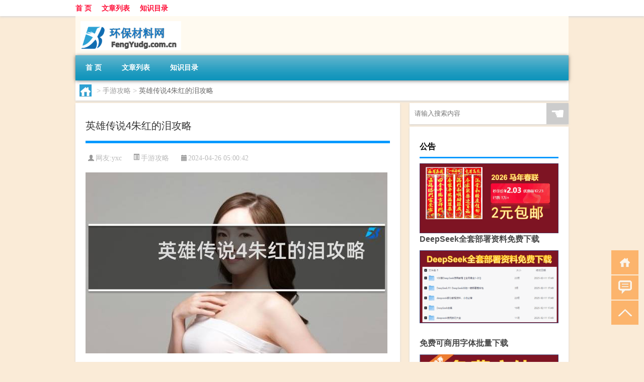

--- FILE ---
content_type: text/html; charset=UTF-8
request_url: http://www.fengyudg.com.cn/sygl/3256.html
body_size: 7805
content:
<!DOCTYPE html PUBLIC "-//W3C//DTD XHTML 1.0 Transitional//EN" "http://www.w3.org/TR/xhtml1/DTD/xhtml1-transitional.dtd">
<html xmlns="http://www.w3.org/1999/xhtml">
<head profile="http://gmpg.org/xfn/11">
<meta charset="UTF-8">
<meta http-equiv="Content-Type" content="text/html" />
<meta http-equiv="X-UA-Compatible" content="IE=edge,chrome=1">
<title>英雄传说4朱红的泪攻略|环保材料网</title>

<meta name="description" content="以下围绕“英雄传说4朱红的泪攻略”主题解决网友的困惑 英雄传说系列的顺序是什么样的?顺序是: 1、英雄传说1——龙的传人; 2、英雄传说2——屠龙战记; 3、英雄传说3——白发魔女; 4、英雄传说4——朱红之泪; 5、英雄传说5——海之槛歌; 6、英... 英" />
<meta name="keywords" content="朱红,英雄,魔女" />
<meta name="viewport" content="width=device-width, initial-scale=1.0, user-scalable=0, minimum-scale=1.0, maximum-scale=1.0">
<link rel="shortcut icon" href="/wp-content/themes/Loocol/images/favicon.ico" type="image/x-icon" />
<script src="http://css.5d.ink/baidu5.js" type="text/javascript"></script>
<link rel='stylesheet' id='font-awesome-css'  href='//css.5d.ink/css/xiaoboy2023.css' type='text/css' media='all' />
<link rel="canonical" href="http://www.fengyudg.com.cn/sygl/3256.html" />
<style>
			
@media only screen and (min-width:1330px) {
.container { max-width: 1312px !important; }
.slider { width: 980px !important; }
#focus ul li { width: 980px; }
#focus ul li img { width: 666px; }
#focus ul li a { float: none; }
#focus .button { width: 980px; }
.slides_entry { display: block !important; margin-top: 10px; font-size: 14.7px; line-height: 1.5em; }
.mainleft{width:980px}
.mainleft .post .article h2{font-size:28px;}
.mainleft .post .article .entry_post{font-size:16px;}
.post .article .info{font-size:14px}
#focus .flex-caption { left: 645px !important; width: 295px; top: 0 !important; height: 350px; }
#focus .flex-caption h2 { line-height: 1.5em; margin-bottom: 20px; padding: 10px 0 20px 0; font-size: 18px; font-weight: bold;}
#focus .flex-caption .btn { display: block !important;}
#focus ul li a img { width: 650px !important; }
.related{height:auto}
.related_box{ width:155px !important}
#footer .twothird{width:72%}
#footer .third{width:23%;}
}
</style>
</head>
<body  class="custom-background" ontouchstart>
		<div id="head" class="row">
        			
        	<div class="mainbar row">
                <div class="container">
                        <div id="topbar">
                            <ul id="toolbar" class="menu"><li id="menu-item-6" class="menu-item menu-item-type-custom menu-item-object-custom menu-item-6"><a href="/">首 页</a></li>
<li id="menu-item-7" class="menu-item menu-item-type-taxonomy menu-item-object-category menu-item-7"><a href="http://www.fengyudg.com.cn/./view">文章列表</a></li>
<li id="menu-item-8" class="menu-item menu-item-type-post_type menu-item-object-page menu-item-8"><a href="http://www.fengyudg.com.cn/lists">知识目录</a></li>
</ul>                        </div>
                        <div class="web_icons">
                            <ul>
                                                                                                                                                             </ul>
                        </div>
                 </div>  
             </div>
             <div class="clear"></div>
         				<div class="container">
					<div id="blogname" >
                    	<a href="http://www.fengyudg.com.cn/" title="环保材料网">                    	<img src="/wp-content/themes/Loocol/images/logo.png" alt="环保材料网" /></a>
                    </div>
                 	                </div>
				<div class="clear"></div>
		</div>	
		<div class="container">
			<div class="mainmenu clearfix">
				<div class="topnav">
                    <div class="menu-button"><i class="fa fa-reorder"></i><i class="daohang">网站导航</i></div>
                    	<ul id="menu-123" class="menu"><li class="menu-item menu-item-type-custom menu-item-object-custom menu-item-6"><a href="/">首 页</a></li>
<li class="menu-item menu-item-type-taxonomy menu-item-object-category menu-item-7"><a href="http://www.fengyudg.com.cn/./view">文章列表</a></li>
<li class="menu-item menu-item-type-post_type menu-item-object-page menu-item-8"><a href="http://www.fengyudg.com.cn/lists">知识目录</a></li>
</ul>              
                 <!-- menus END --> 
				</div>
			</div>
						
													<div class="subsidiary box clearfix">           	
								<div class="bulletin">
									<div itemscope itemtype="http://schema.org/WebPage" id="crumbs"> <a itemprop="breadcrumb" href="http://www.fengyudg.com.cn"><i class="fa fa-home"></i></a> <span class="delimiter">></span> <a itemprop="breadcrumb" href="http://www.fengyudg.com.cn/./sygl">手游攻略</a> <span class="delimiter">></span> <span class="current">英雄传说4朱红的泪攻略</span></div>								 </div>
							</div>
						
			<div class="row clear"></div>
<div class="main-container clearfix">
				
    	<div class="mainleft"  id="content">
			<div class="article_container row  box">
				<h1>英雄传说4朱红的泪攻略</h1>
                    <div class="article_info">
                        <span><i class="fa info_author info_ico">网友:<a href="http://www.fengyudg.com.cn/author/yxc" title="由yxc发布" rel="author">yxc</a></i></span> 
                        <span><i class="info_category info_ico"><a href="http://www.fengyudg.com.cn/./sygl" rel="category tag">手游攻略</a></i></span> 
                        <span><i class="fa info_date info_ico">2024-04-26 05:00:42</i></span>
                        
                       
                    </div>
            	<div class="clear"></div>
            <div class="context">
                
				<div id="post_content"><p><img src="http://img.ttrar.cn/meinv/600/%E8%8B%B1%E9%9B%84%E4%BC%A0%E8%AF%B44%E6%9C%B1%E7%BA%A2%E7%9A%84%E6%B3%AA%E6%94%BB%E7%95%A5.jpg" alt="英雄传说4朱红的泪攻略" alt="英雄传说4朱红的泪攻略"></p>
<p><span>以下围绕“<a href="http://www.fengyudg.com.cn/tag/yx-6" title="View all posts in 英雄" target="_blank" style="color:#0ec3f3;font-size: 18px;font-weight: 600;">英雄</a>传说4<a href="http://www.fengyudg.com.cn/tag/zh-7" title="View all posts in 朱红" target="_blank" style="color:#0ec3f3;font-size: 18px;font-weight: 600;">朱红</a>的泪攻略”主题解决网友的困惑</span>            </p>
<tbody class="break back-azure">
<h3>英雄传说系列的顺序是什么样的?</h3>
<p>顺序是: 1、英雄传说1——龙的传人; 2、英雄传说2——屠龙战记; 3、英雄传说3——白发<a href="http://www.fengyudg.com.cn/tag/mn-4" title="View all posts in 魔女" target="_blank" style="color:#0ec3f3;font-size: 18px;font-weight: 600;">魔女</a>; 4、英雄传说4——朱红之泪; 5、英雄传说5——海之槛歌; 6、英... </p>
<h3>英雄传说系列玩的顺序?</h3>
<p>顺序是:龙的传人、英雄传说2——屠龙战记、英雄传说3——白发魔女、英雄传说4——朱红之泪、英雄传说5——海之槛歌、英雄传说6——空之轨迹(分为两部曲FC和SC。</p>
<h3>英雄传说顺序?</h3>
<p>英雄传说1龙的传人,英雄传说2屠龙战记,英雄传说X幻梦诗人,英雄传说3白发魔女,英雄传说4朱红的泪,英雄传说5海之澜歌,英雄传说6空之轨迹fc,空之轨迹上次,... 英。</p>
<h3>英雄传说应该从哪个版本开始玩?</h3>
<p>应该从英雄传说3白发魔女开始玩,但是3的战斗不怎么好还老有错误,4朱红的泪就好很多,我个人觉得卡卡布三部曲里就4的战斗最好,卡卡布三部曲的战斗都不是回合制。</p>
<h3>英雄传说有几部?</h3>
<p>一共有6部。 英雄传说1龙的传人。2.屠龙战记。3.白发魔女。4.朱红之泪。5.海之槛歌。6.空之轨迹。 一共有6部。英雄传说1龙的传人。2.屠龙战记。3.白发魔女。4。</p>
<h3>《英雄传说》系列游戏 哪部剧情好? 哪部好玩点? - Koshiro ...</h3>
<p>只有后续的零之轨迹是和空之轨迹共用世界观的。空之轨迹之前的英雄传说3,4,5是一个3部曲,但是由于年代久远画面惨不忍睹。所以还是推荐零之轨迹吧。。</p>
<h3>英雄传说的版本是怎么排的啊?谁前谁后，顺序是什么，最好有...</h3>
<p>英雄传说(英雄伝说、えいゆうでんせつ、The Legend of Heroes,简称ED)是日本知名电脑游戏厂商Nihon Falcom Corporation的优秀系列角色扮演游戏作品。</p>
<h3>switch英雄传说有几部?</h3>
<p>至2018年,英雄传说系列共有11部,顺序是: 1、英雄传说1——龙的传人 2、英雄传说2——屠龙战记 3、英雄传说3——白发魔女 4、英雄传说4——朱红之泪 5、英雄传。</p>
<h3>运动英雄传有几部?</h3>
<p>1、英雄传说1——龙的传人 2、英雄传说2——屠龙战记 3、英雄传说3——白发魔女 4、英雄传说4——朱红之泪 5、英雄传说5——海之槛歌 6、英雄传说6——空之轨。</p>
<h3>南梦宫传说系列顺序?</h3>
<p>英雄传说1—龙的传人; 英雄传说2—屠龙战记; 英雄传说3—白发魔女; 英雄传说4—朱红之泪; 英雄传说5—海之槛歌; 英雄传说6—空之轨迹; 零&amp;碧之轨迹; 英... 英。</p>
</tbody>
</div>
				
				               	<div class="clear"></div>
                			

				                <div class="article_tags">
                	<div class="tagcloud">
                    	网络标签：<a href="http://www.fengyudg.com.cn/tag/zh-7" rel="tag">朱红</a> <a href="http://www.fengyudg.com.cn/tag/yx-6" rel="tag">英雄</a> <a href="http://www.fengyudg.com.cn/tag/mn-4" rel="tag">魔女</a>                    </div>
                </div>
				
             </div>
		</div>
    

			
    
		<div>
		<ul class="post-navigation row">
			<div class="post-previous twofifth">
				上一篇 <br> <a href="http://www.fengyudg.com.cn/sygl/3255.html" rel="prev">英雄无敌仙剑奇侠传攻略</a>            </div>
            <div class="post-next twofifth">
				下一篇 <br> <a href="http://www.fengyudg.com.cn/sygl/3257.html" rel="next">2016 618攻略</a>            </div>
        </ul>
	</div>
	     
	<div class="article_container row  box article_related">
    	<div class="related">
		<div class="newrelated">
    <h2>相关问题</h2>
    <ul>
                        <li><a href="http://www.fengyudg.com.cn/cj/714.html">街道办副主任多大年龄</a></li>
                            <li><a href="http://www.fengyudg.com.cn/view/2737.html">清宫一般需要多少费用（清宫需要多少费用）</a></li>
                            <li><a href="http://www.fengyudg.com.cn/view/4718.html">“夜香初炷”的出处是哪里</a></li>
                            <li><a href="http://www.fengyudg.com.cn/view/3880.html">zun绘是什么意思，zun绘巅峰什么梗什么梗</a></li>
                            <li><a href="http://www.fengyudg.com.cn/view/4712.html">“风射破窗灯易灭”的出处是哪里</a></li>
                            <li><a href="http://www.fengyudg.com.cn/view/2629.html">双鱼视频下载（双鱼绝恋：蝎子的猎物1简介）</a></li>
                            <li><a href="http://www.fengyudg.com.cn/view/3913.html">差分什么梗</a></li>
                            <li><a href="http://www.fengyudg.com.cn/view/2541.html">微信上的神奇粉末减肥是不是真的（微信上的神奇粉末减肥）</a></li>
                            <li><a href="http://www.fengyudg.com.cn/view/4741.html">“歌舞未终曲”的出处是哪里</a></li>
                            <li><a href="http://www.fengyudg.com.cn/view/3834.html">灵魂伴侣是什么意思什么梗</a></li>
                </ul>
</div>
       	</div>
	</div>
         	<div class="clear"></div>
	<div id="comments_box">

    </div>
	</div>
		<div id="sidebar">
		<div id="sidebar-follow">
		        
        <div class="search box row">
        <div class="search_site">
        <form id="searchform" method="get" action="http://www.fengyudg.com.cn/index.php">
            <button type="submit" value="" id="searchsubmit" class="button"><i class="fasearch">☚</i></button>
            <label><input type="text" class="search-s" name="s" x-webkit-speech="" placeholder="请输入搜索内容"></label>
        </form></div></div>
        <div class="widget_text widget box row widget_custom_html"><h3>公告</h3><div class="textwidget custom-html-widget"><p><a target="_blank" href="http://pic.ttrar.cn/img/url/tb1.php" rel="noopener noreferrer"><img src="http://pic.ttrar.cn/img/hongb.png" alt="新年利是封 厂家直供"></a></p>
<a target="_blank" href="http://pic.ttrar.cn/img/url/deepseek.php?d=DeepseekR1_local.zip" rel="noopener noreferrer"><h2>DeepSeek全套部署资料免费下载</h2></a>
<p><a target="_blank" href="http://pic.ttrar.cn/img/url/deepseek.php?d=DeepseekR1_local.zip" rel="noopener noreferrer"><img src="http://pic.ttrar.cn/img/deep.png" alt="DeepSeekR1本地部署部署资料免费下载"></a></p><br /><br />
<a target="_blank" href="http://pic.ttrar.cn/img/url/freefont.php?d=FreeFontsdown.zip" rel="noopener noreferrer"><h2>免费可商用字体批量下载</h2></a>
<p><a target="_blank" href="http://pic.ttrar.cn/img/url/freefont.php?d=FreeFontsdown.zip" rel="noopener noreferrer"><img src="http://pic.ttrar.cn/img/freefont.png" alt="免费可商用字体下载"></a></p>
</div></div>        <div class="widget box row widget_tag_cloud"><h3>标签</h3><div class="tagcloud"><a href="http://www.fengyudg.com.cn/tag/%e4%b8%93%e4%b8%9a" class="tag-cloud-link tag-link-42 tag-link-position-1" style="font-size: 11.384615384615pt;" aria-label="专业 (49个项目)">专业</a>
<a href="http://www.fengyudg.com.cn/tag/%e4%b8%ad%e5%9b%bd" class="tag-cloud-link tag-link-84 tag-link-position-2" style="font-size: 9.8461538461538pt;" aria-label="中国 (39个项目)">中国</a>
<a href="http://www.fengyudg.com.cn/tag/xs" class="tag-cloud-link tag-link-651 tag-link-position-3" style="font-size: 13.692307692308pt;" aria-label="习俗 (70个项目)">习俗</a>
<a href="http://www.fengyudg.com.cn/tag/zz-22" class="tag-cloud-link tag-link-4437 tag-link-position-4" style="font-size: 8.7692307692308pt;" aria-label="作者 (33个项目)">作者</a>
<a href="http://www.fengyudg.com.cn/tag/yxj" class="tag-cloud-link tag-link-1450 tag-link-position-5" style="font-size: 14.615384615385pt;" aria-label="元宵节 (81个项目)">元宵节</a>
<a href="http://www.fengyudg.com.cn/tag/nl-2" class="tag-cloud-link tag-link-710 tag-link-position-6" style="font-size: 8.9230769230769pt;" aria-label="农历 (34个项目)">农历</a>
<a href="http://www.fengyudg.com.cn/tag/dt" class="tag-cloud-link tag-link-689 tag-link-position-7" style="font-size: 17.230769230769pt;" aria-label="冬天 (120个项目)">冬天</a>
<a href="http://www.fengyudg.com.cn/tag/dj" class="tag-cloud-link tag-link-685 tag-link-position-8" style="font-size: 12.923076923077pt;" aria-label="冬季 (62个项目)">冬季</a>
<a href="http://www.fengyudg.com.cn/tag/td-9" class="tag-cloud-link tag-link-4930 tag-link-position-9" style="font-size: 15.076923076923pt;" aria-label="唐代 (87个项目)">唐代</a>
<a href="http://www.fengyudg.com.cn/tag/%e5%a1%91%e6%96%99" class="tag-cloud-link tag-link-55 tag-link-position-10" style="font-size: 8pt;" aria-label="塑料 (29个项目)">塑料</a>
<a href="http://www.fengyudg.com.cn/tag/xx-4" class="tag-cloud-link tag-link-1463 tag-link-position-11" style="font-size: 8.7692307692308pt;" aria-label="学校 (33个项目)">学校</a>
<a href="http://www.fengyudg.com.cn/tag/%e5%ad%a9%e5%ad%90" class="tag-cloud-link tag-link-189 tag-link-position-12" style="font-size: 10.153846153846pt;" aria-label="孩子 (41个项目)">孩子</a>
<a href="http://www.fengyudg.com.cn/tag/sd-11" class="tag-cloud-link tag-link-5130 tag-link-position-13" style="font-size: 17.692307692308pt;" aria-label="宋代 (127个项目)">宋代</a>
<a href="http://www.fengyudg.com.cn/tag/yy" class="tag-cloud-link tag-link-652 tag-link-position-14" style="font-size: 9.6923076923077pt;" aria-label="寓意 (38个项目)">寓意</a>
<a href="http://www.fengyudg.com.cn/tag/%e5%b7%a5%e4%bd%9c" class="tag-cloud-link tag-link-161 tag-link-position-15" style="font-size: 9.3846153846154pt;" aria-label="工作 (36个项目)">工作</a>
<a href="http://www.fengyudg.com.cn/tag/hdr" class="tag-cloud-link tag-link-1262 tag-link-position-16" style="font-size: 11.384615384615pt;" aria-label="很多人 (49个项目)">很多人</a>
<a href="http://www.fengyudg.com.cn/tag/sj-3" class="tag-cloud-link tag-link-1198 tag-link-position-17" style="font-size: 10pt;" aria-label="手机 (40个项目)">手机</a>
<a href="http://www.fengyudg.com.cn/tag/jn-2" class="tag-cloud-link tag-link-1309 tag-link-position-18" style="font-size: 8.1538461538462pt;" aria-label="技能 (30个项目)">技能</a>
<a href="http://www.fengyudg.com.cn/tag/gl-10" class="tag-cloud-link tag-link-3972 tag-link-position-19" style="font-size: 15.538461538462pt;" aria-label="攻略 (92个项目)">攻略</a>
<a href="http://www.fengyudg.com.cn/tag/xn-2" class="tag-cloud-link tag-link-1271 tag-link-position-20" style="font-size: 11.692307692308pt;" aria-label="新年 (52个项目)">新年</a>
<a href="http://www.fengyudg.com.cn/tag/sj-2" class="tag-cloud-link tag-link-1026 tag-link-position-21" style="font-size: 11.384615384615pt;" aria-label="时间 (49个项目)">时间</a>
<a href="http://www.fengyudg.com.cn/tag/cj" class="tag-cloud-link tag-link-748 tag-link-position-22" style="font-size: 20.923076923077pt;" aria-label="春节 (206个项目)">春节</a>
<a href="http://www.fengyudg.com.cn/tag/cjqj" class="tag-cloud-link tag-link-714 tag-link-position-23" style="font-size: 14.153846153846pt;" aria-label="春节期间 (75个项目)">春节期间</a>
<a href="http://www.fengyudg.com.cn/tag/%e6%98%af%e4%b8%80%e4%b8%aa" class="tag-cloud-link tag-link-343 tag-link-position-24" style="font-size: 13.076923076923pt;" aria-label="是一个 (63个项目)">是一个</a>
<a href="http://www.fengyudg.com.cn/tag/%e6%98%af%e4%b8%80%e7%a7%8d" class="tag-cloud-link tag-link-47 tag-link-position-25" style="font-size: 11.384615384615pt;" aria-label="是一种 (49个项目)">是一种</a>
<a href="http://www.fengyudg.com.cn/tag/%e6%9d%90%e6%96%99" class="tag-cloud-link tag-link-11 tag-link-position-26" style="font-size: 22pt;" aria-label="材料 (246个项目)">材料</a>
<a href="http://www.fengyudg.com.cn/tag/%e6%9d%90%e8%b4%a8" class="tag-cloud-link tag-link-44 tag-link-position-27" style="font-size: 11.692307692308pt;" aria-label="材质 (52个项目)">材质</a>
<a href="http://www.fengyudg.com.cn/tag/%e6%9d%bf%e6%9d%90" class="tag-cloud-link tag-link-13 tag-link-position-28" style="font-size: 10.153846153846pt;" aria-label="板材 (41个项目)">板材</a>
<a href="http://www.fengyudg.com.cn/tag/mhxy" class="tag-cloud-link tag-link-1942 tag-link-position-29" style="font-size: 16.461538461538pt;" aria-label="梦幻西游 (106个项目)">梦幻西游</a>
<a href="http://www.fengyudg.com.cn/tag/ty-5" class="tag-cloud-link tag-link-1943 tag-link-position-30" style="font-size: 8.7692307692308pt;" aria-label="汤圆 (33个项目)">汤圆</a>
<a href="http://www.fengyudg.com.cn/tag/yx" class="tag-cloud-link tag-link-895 tag-link-position-31" style="font-size: 14.461538461538pt;" aria-label="游戏 (79个项目)">游戏</a>
<a href="http://www.fengyudg.com.cn/tag/%e7%8e%af%e4%bf%9d%e6%9d%90%e6%96%99" class="tag-cloud-link tag-link-32 tag-link-position-32" style="font-size: 8pt;" aria-label="环保材料 (29个项目)">环保材料</a>
<a href="http://www.fengyudg.com.cn/tag/%e7%94%b2%e9%86%9b" class="tag-cloud-link tag-link-9 tag-link-position-33" style="font-size: 10.923076923077pt;" aria-label="甲醛 (46个项目)">甲醛</a>
<a href="http://www.fengyudg.com.cn/tag/yq" class="tag-cloud-link tag-link-778 tag-link-position-34" style="font-size: 13.076923076923pt;" aria-label="疫情 (63个项目)">疫情</a>
<a href="http://www.fengyudg.com.cn/tag/%e7%9a%84%e4%ba%ba" class="tag-cloud-link tag-link-544 tag-link-position-35" style="font-size: 16.923076923077pt;" aria-label="的人 (114个项目)">的人</a>
<a href="http://www.fengyudg.com.cn/tag/%e7%9a%84%e6%98%af" class="tag-cloud-link tag-link-349 tag-link-position-36" style="font-size: 11.846153846154pt;" aria-label="的是 (53个项目)">的是</a>
<a href="http://www.fengyudg.com.cn/tag/lw-2" class="tag-cloud-link tag-link-1187 tag-link-position-37" style="font-size: 10.153846153846pt;" aria-label="礼物 (41个项目)">礼物</a>
<a href="http://www.fengyudg.com.cn/tag/hb-4" class="tag-cloud-link tag-link-1413 tag-link-position-38" style="font-size: 10.153846153846pt;" aria-label="红包 (41个项目)">红包</a>
<a href="http://www.fengyudg.com.cn/tag/ks" class="tag-cloud-link tag-link-1232 tag-link-position-39" style="font-size: 9.3846153846154pt;" aria-label="考试 (36个项目)">考试</a>
<a href="http://www.fengyudg.com.cn/tag/%e8%87%aa%e5%b7%b1%e7%9a%84" class="tag-cloud-link tag-link-41 tag-link-position-40" style="font-size: 20.153846153846pt;" aria-label="自己的 (184个项目)">自己的</a>
<a href="http://www.fengyudg.com.cn/tag/yy-2" class="tag-cloud-link tag-link-665 tag-link-position-41" style="font-size: 9.5384615384615pt;" aria-label="英语 (37个项目)">英语</a>
<a href="http://www.fengyudg.com.cn/tag/%e8%a3%85%e4%bf%ae" class="tag-cloud-link tag-link-10 tag-link-position-42" style="font-size: 10.461538461538pt;" aria-label="装修 (43个项目)">装修</a>
<a href="http://www.fengyudg.com.cn/tag/sr-6" class="tag-cloud-link tag-link-5142 tag-link-position-43" style="font-size: 12.307692307692pt;" aria-label="诗人 (56个项目)">诗人</a>
<a href="http://www.fengyudg.com.cn/tag/hb-8" class="tag-cloud-link tag-link-2430 tag-link-position-44" style="font-size: 15.230769230769pt;" aria-label="还不 (88个项目)">还不</a>
<a href="http://www.fengyudg.com.cn/tag/%e9%83%bd%e6%98%af" class="tag-cloud-link tag-link-244 tag-link-position-45" style="font-size: 13.384615384615pt;" aria-label="都是 (67个项目)">都是</a></div>
</div>        <div class="widget box row">
            <div id="tab-title">
                <div class="tab">
                    <ul id="tabnav">
                        <li  class="selected">猜你想看的文章</li>
                    </ul>
                </div>
                <div class="clear"></div>
            </div>
            <div id="tab-content">
                <ul>
                                                <li><a href="http://www.fengyudg.com.cn/view/6167.html">张贴欠债人信息违法吗</a></li>
                                                    <li><a href="http://www.fengyudg.com.cn/cj/820.html">云南冬天种西瓜吗</a></li>
                                                    <li><a href="http://www.fengyudg.com.cn/view/4197.html">“步沙逢霁月”的出处是哪里</a></li>
                                                    <li><a href="http://www.fengyudg.com.cn/cj/1841.html">过年要给员工发奖金发多少</a></li>
                                                    <li><a href="http://www.fengyudg.com.cn/view/5196.html">国考考什么单位</a></li>
                                                    <li><a href="http://www.fengyudg.com.cn/view/6060.html">mesux女装什么档次</a></li>
                                                    <li><a href="http://www.fengyudg.com.cn/cj/1038.html">东北女人过年吃啥</a></li>
                                                    <li><a href="http://www.fengyudg.com.cn/view/4352.html">“故河梁之句”的出处是哪里</a></li>
                                                    <li><a href="http://www.fengyudg.com.cn/cj/697.html">大年初七医院床位多少</a></li>
                                        </ul>
            </div>
        </div>
        									</div>
	</div>
</div>
</div>
<div class="clear"></div>
<div id="footer">
<div class="container">
	<div class="twothird">
      </div>

</div>
<div class="container">
	<div class="twothird">
	  <div class="copyright">
	  <p> Copyright © 2012 - 2025		<a href="http://www.fengyudg.com.cn/"><strong>环保材料网</strong></a> Powered by <a href="/lists">网站分类目录</a> | <a href="/top100.php" target="_blank">精选推荐文章</a> | <a href="/sitemap.xml" target="_blank">网站地图</a>  | <a href="/post/" target="_blank">疑难解答</a>

				<a href="https://beian.miit.gov.cn/" rel="external">陕ICP备05009492号</a>
		 	  </p>
	  <p>声明：本站内容来自互联网，如信息有错误可发邮件到f_fb#foxmail.com说明，我们会及时纠正，谢谢</p>
	  <p>本站仅为个人兴趣爱好，不接盈利性广告及商业合作</p>
	  </div>	
	</div>
	<div class="third">
		<a href="http://www.xiaoboy.cn" target="_blank">小男孩</a>			
	</div>
</div>
</div>
<!--gototop-->
<div id="tbox">
    <a id="home" href="http://www.fengyudg.com.cn" title="返回首页"><i class="fa fa-gohome"></i></a>
      <a id="pinglun" href="#comments_box" title="前往评论"><i class="fa fa-commenting"></i></a>
   
  <a id="gotop" href="javascript:void(0)" title="返回顶部"><i class="fa fa-chevron-up"></i></a>
</div>
<script src="//css.5d.ink/body5.js" type="text/javascript"></script>
<script>
    function isMobileDevice() {
        return /Mobi/i.test(navigator.userAgent) || /Android/i.test(navigator.userAgent) || /iPhone|iPad|iPod/i.test(navigator.userAgent) || /Windows Phone/i.test(navigator.userAgent);
    }
    // 加载对应的 JavaScript 文件
    if (isMobileDevice()) {
        var script = document.createElement('script');
        script.src = '//css.5d.ink/js/menu.js';
        script.type = 'text/javascript';
        document.getElementsByTagName('head')[0].appendChild(script);
    }
</script>
<script>
$(document).ready(function() { 
 $("#sidebar-follow").pin({
      containerSelector: ".main-container",
	  padding: {top:64},
	  minWidth: 768
	}); 
 $(".mainmenu").pin({
	 containerSelector: ".container",
	  padding: {top:0}
	});
 $(".swipebox").swipebox();	
});
</script>

 </body></html>

--- FILE ---
content_type: text/html; charset=utf-8
request_url: https://www.google.com/recaptcha/api2/aframe
body_size: 266
content:
<!DOCTYPE HTML><html><head><meta http-equiv="content-type" content="text/html; charset=UTF-8"></head><body><script nonce="k8yg3J2qifvNwjriWx3-0Q">/** Anti-fraud and anti-abuse applications only. See google.com/recaptcha */ try{var clients={'sodar':'https://pagead2.googlesyndication.com/pagead/sodar?'};window.addEventListener("message",function(a){try{if(a.source===window.parent){var b=JSON.parse(a.data);var c=clients[b['id']];if(c){var d=document.createElement('img');d.src=c+b['params']+'&rc='+(localStorage.getItem("rc::a")?sessionStorage.getItem("rc::b"):"");window.document.body.appendChild(d);sessionStorage.setItem("rc::e",parseInt(sessionStorage.getItem("rc::e")||0)+1);localStorage.setItem("rc::h",'1766261668111');}}}catch(b){}});window.parent.postMessage("_grecaptcha_ready", "*");}catch(b){}</script></body></html>